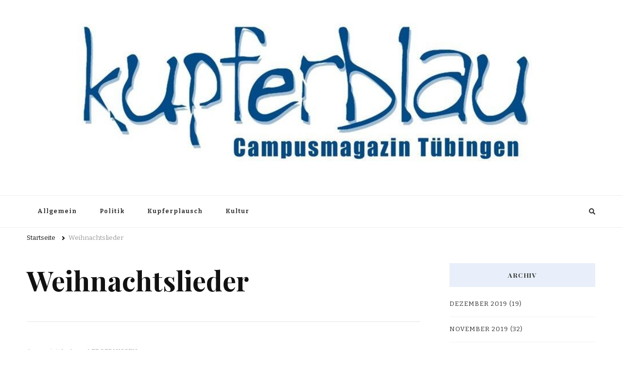

--- FILE ---
content_type: text/html; charset=UTF-8
request_url: https://archiv.kupferblau.de/index.php/tag/weihnachtslieder/
body_size: 10045
content:
    <!DOCTYPE html>
    <html lang="de">
    <head itemscope itemtype="http://schema.org/WebSite">
	    <meta charset="UTF-8">
    <meta name="viewport" content="width=device-width, initial-scale=1">
    <link rel="profile" href="http://gmpg.org/xfn/11">
    <title>Weihnachtslieder &#8211; Kupferblau Archiv</title>
<meta name='robots' content='max-image-preview:large' />
<link rel='dns-prefetch' href='//fonts.googleapis.com' />
<link rel="alternate" type="application/rss+xml" title="Kupferblau Archiv &raquo; Feed" href="https://archiv.kupferblau.de/index.php/feed/" />
<link rel="alternate" type="application/rss+xml" title="Kupferblau Archiv &raquo; Kommentar-Feed" href="https://archiv.kupferblau.de/index.php/comments/feed/" />
<link rel="alternate" type="application/rss+xml" title="Kupferblau Archiv &raquo; Weihnachtslieder Schlagwort-Feed" href="https://archiv.kupferblau.de/index.php/tag/weihnachtslieder/feed/" />
<style id='wp-img-auto-sizes-contain-inline-css' type='text/css'>
img:is([sizes=auto i],[sizes^="auto," i]){contain-intrinsic-size:3000px 1500px}
/*# sourceURL=wp-img-auto-sizes-contain-inline-css */
</style>
<style id='wp-emoji-styles-inline-css' type='text/css'>

	img.wp-smiley, img.emoji {
		display: inline !important;
		border: none !important;
		box-shadow: none !important;
		height: 1em !important;
		width: 1em !important;
		margin: 0 0.07em !important;
		vertical-align: -0.1em !important;
		background: none !important;
		padding: 0 !important;
	}
/*# sourceURL=wp-emoji-styles-inline-css */
</style>
<style id='wp-block-library-inline-css' type='text/css'>
:root{--wp-block-synced-color:#7a00df;--wp-block-synced-color--rgb:122,0,223;--wp-bound-block-color:var(--wp-block-synced-color);--wp-editor-canvas-background:#ddd;--wp-admin-theme-color:#007cba;--wp-admin-theme-color--rgb:0,124,186;--wp-admin-theme-color-darker-10:#006ba1;--wp-admin-theme-color-darker-10--rgb:0,107,160.5;--wp-admin-theme-color-darker-20:#005a87;--wp-admin-theme-color-darker-20--rgb:0,90,135;--wp-admin-border-width-focus:2px}@media (min-resolution:192dpi){:root{--wp-admin-border-width-focus:1.5px}}.wp-element-button{cursor:pointer}:root .has-very-light-gray-background-color{background-color:#eee}:root .has-very-dark-gray-background-color{background-color:#313131}:root .has-very-light-gray-color{color:#eee}:root .has-very-dark-gray-color{color:#313131}:root .has-vivid-green-cyan-to-vivid-cyan-blue-gradient-background{background:linear-gradient(135deg,#00d084,#0693e3)}:root .has-purple-crush-gradient-background{background:linear-gradient(135deg,#34e2e4,#4721fb 50%,#ab1dfe)}:root .has-hazy-dawn-gradient-background{background:linear-gradient(135deg,#faaca8,#dad0ec)}:root .has-subdued-olive-gradient-background{background:linear-gradient(135deg,#fafae1,#67a671)}:root .has-atomic-cream-gradient-background{background:linear-gradient(135deg,#fdd79a,#004a59)}:root .has-nightshade-gradient-background{background:linear-gradient(135deg,#330968,#31cdcf)}:root .has-midnight-gradient-background{background:linear-gradient(135deg,#020381,#2874fc)}:root{--wp--preset--font-size--normal:16px;--wp--preset--font-size--huge:42px}.has-regular-font-size{font-size:1em}.has-larger-font-size{font-size:2.625em}.has-normal-font-size{font-size:var(--wp--preset--font-size--normal)}.has-huge-font-size{font-size:var(--wp--preset--font-size--huge)}.has-text-align-center{text-align:center}.has-text-align-left{text-align:left}.has-text-align-right{text-align:right}.has-fit-text{white-space:nowrap!important}#end-resizable-editor-section{display:none}.aligncenter{clear:both}.items-justified-left{justify-content:flex-start}.items-justified-center{justify-content:center}.items-justified-right{justify-content:flex-end}.items-justified-space-between{justify-content:space-between}.screen-reader-text{border:0;clip-path:inset(50%);height:1px;margin:-1px;overflow:hidden;padding:0;position:absolute;width:1px;word-wrap:normal!important}.screen-reader-text:focus{background-color:#ddd;clip-path:none;color:#444;display:block;font-size:1em;height:auto;left:5px;line-height:normal;padding:15px 23px 14px;text-decoration:none;top:5px;width:auto;z-index:100000}html :where(.has-border-color){border-style:solid}html :where([style*=border-top-color]){border-top-style:solid}html :where([style*=border-right-color]){border-right-style:solid}html :where([style*=border-bottom-color]){border-bottom-style:solid}html :where([style*=border-left-color]){border-left-style:solid}html :where([style*=border-width]){border-style:solid}html :where([style*=border-top-width]){border-top-style:solid}html :where([style*=border-right-width]){border-right-style:solid}html :where([style*=border-bottom-width]){border-bottom-style:solid}html :where([style*=border-left-width]){border-left-style:solid}html :where(img[class*=wp-image-]){height:auto;max-width:100%}:where(figure){margin:0 0 1em}html :where(.is-position-sticky){--wp-admin--admin-bar--position-offset:var(--wp-admin--admin-bar--height,0px)}@media screen and (max-width:600px){html :where(.is-position-sticky){--wp-admin--admin-bar--position-offset:0px}}

/*# sourceURL=wp-block-library-inline-css */
</style><style id='global-styles-inline-css' type='text/css'>
:root{--wp--preset--aspect-ratio--square: 1;--wp--preset--aspect-ratio--4-3: 4/3;--wp--preset--aspect-ratio--3-4: 3/4;--wp--preset--aspect-ratio--3-2: 3/2;--wp--preset--aspect-ratio--2-3: 2/3;--wp--preset--aspect-ratio--16-9: 16/9;--wp--preset--aspect-ratio--9-16: 9/16;--wp--preset--color--black: #000000;--wp--preset--color--cyan-bluish-gray: #abb8c3;--wp--preset--color--white: #ffffff;--wp--preset--color--pale-pink: #f78da7;--wp--preset--color--vivid-red: #cf2e2e;--wp--preset--color--luminous-vivid-orange: #ff6900;--wp--preset--color--luminous-vivid-amber: #fcb900;--wp--preset--color--light-green-cyan: #7bdcb5;--wp--preset--color--vivid-green-cyan: #00d084;--wp--preset--color--pale-cyan-blue: #8ed1fc;--wp--preset--color--vivid-cyan-blue: #0693e3;--wp--preset--color--vivid-purple: #9b51e0;--wp--preset--gradient--vivid-cyan-blue-to-vivid-purple: linear-gradient(135deg,rgb(6,147,227) 0%,rgb(155,81,224) 100%);--wp--preset--gradient--light-green-cyan-to-vivid-green-cyan: linear-gradient(135deg,rgb(122,220,180) 0%,rgb(0,208,130) 100%);--wp--preset--gradient--luminous-vivid-amber-to-luminous-vivid-orange: linear-gradient(135deg,rgb(252,185,0) 0%,rgb(255,105,0) 100%);--wp--preset--gradient--luminous-vivid-orange-to-vivid-red: linear-gradient(135deg,rgb(255,105,0) 0%,rgb(207,46,46) 100%);--wp--preset--gradient--very-light-gray-to-cyan-bluish-gray: linear-gradient(135deg,rgb(238,238,238) 0%,rgb(169,184,195) 100%);--wp--preset--gradient--cool-to-warm-spectrum: linear-gradient(135deg,rgb(74,234,220) 0%,rgb(151,120,209) 20%,rgb(207,42,186) 40%,rgb(238,44,130) 60%,rgb(251,105,98) 80%,rgb(254,248,76) 100%);--wp--preset--gradient--blush-light-purple: linear-gradient(135deg,rgb(255,206,236) 0%,rgb(152,150,240) 100%);--wp--preset--gradient--blush-bordeaux: linear-gradient(135deg,rgb(254,205,165) 0%,rgb(254,45,45) 50%,rgb(107,0,62) 100%);--wp--preset--gradient--luminous-dusk: linear-gradient(135deg,rgb(255,203,112) 0%,rgb(199,81,192) 50%,rgb(65,88,208) 100%);--wp--preset--gradient--pale-ocean: linear-gradient(135deg,rgb(255,245,203) 0%,rgb(182,227,212) 50%,rgb(51,167,181) 100%);--wp--preset--gradient--electric-grass: linear-gradient(135deg,rgb(202,248,128) 0%,rgb(113,206,126) 100%);--wp--preset--gradient--midnight: linear-gradient(135deg,rgb(2,3,129) 0%,rgb(40,116,252) 100%);--wp--preset--font-size--small: 13px;--wp--preset--font-size--medium: 20px;--wp--preset--font-size--large: 36px;--wp--preset--font-size--x-large: 42px;--wp--preset--spacing--20: 0.44rem;--wp--preset--spacing--30: 0.67rem;--wp--preset--spacing--40: 1rem;--wp--preset--spacing--50: 1.5rem;--wp--preset--spacing--60: 2.25rem;--wp--preset--spacing--70: 3.38rem;--wp--preset--spacing--80: 5.06rem;--wp--preset--shadow--natural: 6px 6px 9px rgba(0, 0, 0, 0.2);--wp--preset--shadow--deep: 12px 12px 50px rgba(0, 0, 0, 0.4);--wp--preset--shadow--sharp: 6px 6px 0px rgba(0, 0, 0, 0.2);--wp--preset--shadow--outlined: 6px 6px 0px -3px rgb(255, 255, 255), 6px 6px rgb(0, 0, 0);--wp--preset--shadow--crisp: 6px 6px 0px rgb(0, 0, 0);}:where(.is-layout-flex){gap: 0.5em;}:where(.is-layout-grid){gap: 0.5em;}body .is-layout-flex{display: flex;}.is-layout-flex{flex-wrap: wrap;align-items: center;}.is-layout-flex > :is(*, div){margin: 0;}body .is-layout-grid{display: grid;}.is-layout-grid > :is(*, div){margin: 0;}:where(.wp-block-columns.is-layout-flex){gap: 2em;}:where(.wp-block-columns.is-layout-grid){gap: 2em;}:where(.wp-block-post-template.is-layout-flex){gap: 1.25em;}:where(.wp-block-post-template.is-layout-grid){gap: 1.25em;}.has-black-color{color: var(--wp--preset--color--black) !important;}.has-cyan-bluish-gray-color{color: var(--wp--preset--color--cyan-bluish-gray) !important;}.has-white-color{color: var(--wp--preset--color--white) !important;}.has-pale-pink-color{color: var(--wp--preset--color--pale-pink) !important;}.has-vivid-red-color{color: var(--wp--preset--color--vivid-red) !important;}.has-luminous-vivid-orange-color{color: var(--wp--preset--color--luminous-vivid-orange) !important;}.has-luminous-vivid-amber-color{color: var(--wp--preset--color--luminous-vivid-amber) !important;}.has-light-green-cyan-color{color: var(--wp--preset--color--light-green-cyan) !important;}.has-vivid-green-cyan-color{color: var(--wp--preset--color--vivid-green-cyan) !important;}.has-pale-cyan-blue-color{color: var(--wp--preset--color--pale-cyan-blue) !important;}.has-vivid-cyan-blue-color{color: var(--wp--preset--color--vivid-cyan-blue) !important;}.has-vivid-purple-color{color: var(--wp--preset--color--vivid-purple) !important;}.has-black-background-color{background-color: var(--wp--preset--color--black) !important;}.has-cyan-bluish-gray-background-color{background-color: var(--wp--preset--color--cyan-bluish-gray) !important;}.has-white-background-color{background-color: var(--wp--preset--color--white) !important;}.has-pale-pink-background-color{background-color: var(--wp--preset--color--pale-pink) !important;}.has-vivid-red-background-color{background-color: var(--wp--preset--color--vivid-red) !important;}.has-luminous-vivid-orange-background-color{background-color: var(--wp--preset--color--luminous-vivid-orange) !important;}.has-luminous-vivid-amber-background-color{background-color: var(--wp--preset--color--luminous-vivid-amber) !important;}.has-light-green-cyan-background-color{background-color: var(--wp--preset--color--light-green-cyan) !important;}.has-vivid-green-cyan-background-color{background-color: var(--wp--preset--color--vivid-green-cyan) !important;}.has-pale-cyan-blue-background-color{background-color: var(--wp--preset--color--pale-cyan-blue) !important;}.has-vivid-cyan-blue-background-color{background-color: var(--wp--preset--color--vivid-cyan-blue) !important;}.has-vivid-purple-background-color{background-color: var(--wp--preset--color--vivid-purple) !important;}.has-black-border-color{border-color: var(--wp--preset--color--black) !important;}.has-cyan-bluish-gray-border-color{border-color: var(--wp--preset--color--cyan-bluish-gray) !important;}.has-white-border-color{border-color: var(--wp--preset--color--white) !important;}.has-pale-pink-border-color{border-color: var(--wp--preset--color--pale-pink) !important;}.has-vivid-red-border-color{border-color: var(--wp--preset--color--vivid-red) !important;}.has-luminous-vivid-orange-border-color{border-color: var(--wp--preset--color--luminous-vivid-orange) !important;}.has-luminous-vivid-amber-border-color{border-color: var(--wp--preset--color--luminous-vivid-amber) !important;}.has-light-green-cyan-border-color{border-color: var(--wp--preset--color--light-green-cyan) !important;}.has-vivid-green-cyan-border-color{border-color: var(--wp--preset--color--vivid-green-cyan) !important;}.has-pale-cyan-blue-border-color{border-color: var(--wp--preset--color--pale-cyan-blue) !important;}.has-vivid-cyan-blue-border-color{border-color: var(--wp--preset--color--vivid-cyan-blue) !important;}.has-vivid-purple-border-color{border-color: var(--wp--preset--color--vivid-purple) !important;}.has-vivid-cyan-blue-to-vivid-purple-gradient-background{background: var(--wp--preset--gradient--vivid-cyan-blue-to-vivid-purple) !important;}.has-light-green-cyan-to-vivid-green-cyan-gradient-background{background: var(--wp--preset--gradient--light-green-cyan-to-vivid-green-cyan) !important;}.has-luminous-vivid-amber-to-luminous-vivid-orange-gradient-background{background: var(--wp--preset--gradient--luminous-vivid-amber-to-luminous-vivid-orange) !important;}.has-luminous-vivid-orange-to-vivid-red-gradient-background{background: var(--wp--preset--gradient--luminous-vivid-orange-to-vivid-red) !important;}.has-very-light-gray-to-cyan-bluish-gray-gradient-background{background: var(--wp--preset--gradient--very-light-gray-to-cyan-bluish-gray) !important;}.has-cool-to-warm-spectrum-gradient-background{background: var(--wp--preset--gradient--cool-to-warm-spectrum) !important;}.has-blush-light-purple-gradient-background{background: var(--wp--preset--gradient--blush-light-purple) !important;}.has-blush-bordeaux-gradient-background{background: var(--wp--preset--gradient--blush-bordeaux) !important;}.has-luminous-dusk-gradient-background{background: var(--wp--preset--gradient--luminous-dusk) !important;}.has-pale-ocean-gradient-background{background: var(--wp--preset--gradient--pale-ocean) !important;}.has-electric-grass-gradient-background{background: var(--wp--preset--gradient--electric-grass) !important;}.has-midnight-gradient-background{background: var(--wp--preset--gradient--midnight) !important;}.has-small-font-size{font-size: var(--wp--preset--font-size--small) !important;}.has-medium-font-size{font-size: var(--wp--preset--font-size--medium) !important;}.has-large-font-size{font-size: var(--wp--preset--font-size--large) !important;}.has-x-large-font-size{font-size: var(--wp--preset--font-size--x-large) !important;}
/*# sourceURL=global-styles-inline-css */
</style>

<style id='classic-theme-styles-inline-css' type='text/css'>
/*! This file is auto-generated */
.wp-block-button__link{color:#fff;background-color:#32373c;border-radius:9999px;box-shadow:none;text-decoration:none;padding:calc(.667em + 2px) calc(1.333em + 2px);font-size:1.125em}.wp-block-file__button{background:#32373c;color:#fff;text-decoration:none}
/*# sourceURL=/wp-includes/css/classic-themes.min.css */
</style>
<link rel='stylesheet' id='owl-carousel-css' href='https://archiv.kupferblau.de/wp-content/themes/vilva/css/owl.carousel.min.css?ver=2.3.4' type='text/css' media='all' />
<link rel='stylesheet' id='vilva-google-fonts-css' href='https://fonts.googleapis.com/css?family=Bitter%3A100%2C200%2C300%2Cregular%2C500%2C600%2C700%2C800%2C900%2C100italic%2C200italic%2C300italic%2Citalic%2C500italic%2C600italic%2C700italic%2C800italic%2C900italic%7CPlayfair+Display%3Aregular%2C500%2C600%2C700%2C800%2C900%2Citalic%2C500italic%2C600italic%2C700italic%2C800italic%2C900italic%7CEB+Garamond%3Aregular' type='text/css' media='all' />
<link rel='stylesheet' id='yummy-recipe-parent-style-css' href='https://archiv.kupferblau.de/wp-content/themes/vilva/style.css?ver=6.9' type='text/css' media='all' />
<link rel='stylesheet' id='animate-css' href='https://archiv.kupferblau.de/wp-content/themes/vilva/css/animate.min.css?ver=3.5.2' type='text/css' media='all' />
<link rel='stylesheet' id='vilva-css' href='https://archiv.kupferblau.de/wp-content/themes/yummy-recipe/style.css?ver=1.0.0' type='text/css' media='all' />
<link rel='stylesheet' id='vilva-gutenberg-css' href='https://archiv.kupferblau.de/wp-content/themes/vilva/css/gutenberg.min.css?ver=1.0.0' type='text/css' media='all' />
<script type="text/javascript" src="https://archiv.kupferblau.de/wp-includes/js/jquery/jquery.min.js?ver=3.7.1" id="jquery-core-js"></script>
<script type="text/javascript" src="https://archiv.kupferblau.de/wp-includes/js/jquery/jquery-migrate.min.js?ver=3.4.1" id="jquery-migrate-js"></script>
<link rel="https://api.w.org/" href="https://archiv.kupferblau.de/index.php/wp-json/" /><link rel="alternate" title="JSON" type="application/json" href="https://archiv.kupferblau.de/index.php/wp-json/wp/v2/tags/3846" /><link rel="EditURI" type="application/rsd+xml" title="RSD" href="https://archiv.kupferblau.de/xmlrpc.php?rsd" />
<meta name="generator" content="WordPress 6.9" />
		<!-- Custom Logo: hide header text -->
		<style id="custom-logo-css" type="text/css">
			.site-title, .site-description {
				position: absolute;
				clip-path: inset(50%);
			}
		</style>
		<style type='text/css' media='all'>     
    .content-newsletter .blossomthemes-email-newsletter-wrapper.bg-img:after,
    .widget_blossomthemes_email_newsletter_widget .blossomthemes-email-newsletter-wrapper:after{
        background: rgba(32, 101, 204, 0.8);    }
    
    /*Typography*/

    body,
    button,
    input,
    select,
    optgroup,
    textarea{
        font-family : Bitter;
        font-size   : 17px;        
    }

    :root {
        --primary-font: Bitter;
        --secondary-font: Playfair Display;
        --primary-color: #2065cc;
        --primary-color-rgb: 32, 101, 204;
    }
    
    .site-branding .site-title-wrap .site-title{
        font-size   : 69px;
        font-family : EB Garamond;
        font-weight : 400;
        font-style  : normal;
    }
    
    .site-branding .site-title-wrap .site-title a{
        color: #224cd6;
    }
    
    .custom-logo-link img{
        width: 1000px;
        max-width: 100%;
    }

    .comment-body .reply .comment-reply-link:hover:before {
        background-image: url('data:image/svg+xml; utf-8, <svg xmlns="http://www.w3.org/2000/svg" width="18" height="15" viewBox="0 0 18 15"><path d="M934,147.2a11.941,11.941,0,0,1,7.5,3.7,16.063,16.063,0,0,1,3.5,7.3c-2.4-3.4-6.1-5.1-11-5.1v4.1l-7-7,7-7Z" transform="translate(-927 -143.2)" fill="%232065cc"/></svg>');
    }

    .site-header.style-five .header-mid .search-form .search-submit:hover {
        background-image: url('data:image/svg+xml; utf-8, <svg xmlns="http://www.w3.org/2000/svg" viewBox="0 0 512 512"><path fill="%232065cc" d="M508.5 468.9L387.1 347.5c-2.3-2.3-5.3-3.5-8.5-3.5h-13.2c31.5-36.5 50.6-84 50.6-136C416 93.1 322.9 0 208 0S0 93.1 0 208s93.1 208 208 208c52 0 99.5-19.1 136-50.6v13.2c0 3.2 1.3 6.2 3.5 8.5l121.4 121.4c4.7 4.7 12.3 4.7 17 0l22.6-22.6c4.7-4.7 4.7-12.3 0-17zM208 368c-88.4 0-160-71.6-160-160S119.6 48 208 48s160 71.6 160 160-71.6 160-160 160z"></path></svg>');
    }

    .site-header.style-seven .header-bottom .search-form .search-submit:hover {
        background-image: url('data:image/svg+xml; utf-8, <svg xmlns="http://www.w3.org/2000/svg" viewBox="0 0 512 512"><path fill="%232065cc" d="M508.5 468.9L387.1 347.5c-2.3-2.3-5.3-3.5-8.5-3.5h-13.2c31.5-36.5 50.6-84 50.6-136C416 93.1 322.9 0 208 0S0 93.1 0 208s93.1 208 208 208c52 0 99.5-19.1 136-50.6v13.2c0 3.2 1.3 6.2 3.5 8.5l121.4 121.4c4.7 4.7 12.3 4.7 17 0l22.6-22.6c4.7-4.7 4.7-12.3 0-17zM208 368c-88.4 0-160-71.6-160-160S119.6 48 208 48s160 71.6 160 160-71.6 160-160 160z"></path></svg>');
    }

    .site-header.style-fourteen .search-form .search-submit:hover {
        background-image: url('data:image/svg+xml; utf-8, <svg xmlns="http://www.w3.org/2000/svg" viewBox="0 0 512 512"><path fill="%232065cc" d="M508.5 468.9L387.1 347.5c-2.3-2.3-5.3-3.5-8.5-3.5h-13.2c31.5-36.5 50.6-84 50.6-136C416 93.1 322.9 0 208 0S0 93.1 0 208s93.1 208 208 208c52 0 99.5-19.1 136-50.6v13.2c0 3.2 1.3 6.2 3.5 8.5l121.4 121.4c4.7 4.7 12.3 4.7 17 0l22.6-22.6c4.7-4.7 4.7-12.3 0-17zM208 368c-88.4 0-160-71.6-160-160S119.6 48 208 48s160 71.6 160 160-71.6 160-160 160z"></path></svg>');
    }

    .search-results .content-area > .page-header .search-submit:hover {
        background-image: url('data:image/svg+xml; utf-8, <svg xmlns="http://www.w3.org/2000/svg" viewBox="0 0 512 512"><path fill="%232065cc" d="M508.5 468.9L387.1 347.5c-2.3-2.3-5.3-3.5-8.5-3.5h-13.2c31.5-36.5 50.6-84 50.6-136C416 93.1 322.9 0 208 0S0 93.1 0 208s93.1 208 208 208c52 0 99.5-19.1 136-50.6v13.2c0 3.2 1.3 6.2 3.5 8.5l121.4 121.4c4.7 4.7 12.3 4.7 17 0l22.6-22.6c4.7-4.7 4.7-12.3 0-17zM208 368c-88.4 0-160-71.6-160-160S119.6 48 208 48s160 71.6 160 160-71.6 160-160 160z"></path></svg>');
    }
           
    </style></head>

<body class="archive tag tag-weihnachtslieder tag-3846 wp-custom-logo wp-embed-responsive wp-theme-vilva wp-child-theme-yummy-recipe hfeed post-layout-two vilva-has-blocks rightsidebar" itemscope itemtype="http://schema.org/WebPage">

    <div id="page" class="site">
        <a class="skip-link" href="#content">Zum Inhalt springen</a>
            <header id="masthead" class="site-header style-two" itemscope itemtype="http://schema.org/WPHeader">
            <div class="header-mid">
                <div class="container">
                            <div class="site-branding" itemscope itemtype="http://schema.org/Organization">  
            <div class="site-logo">
                <a href="https://archiv.kupferblau.de/" class="custom-logo-link" rel="home"><img width="847" height="290" src="https://archiv.kupferblau.de/wp-content/uploads/2021/01/cropped-cropped-Kupferblau-Logo-weiss-1.jpg" class="custom-logo" alt="Kupferblau Archiv" decoding="async" fetchpriority="high" srcset="https://archiv.kupferblau.de/wp-content/uploads/2021/01/cropped-cropped-Kupferblau-Logo-weiss-1.jpg 847w, https://archiv.kupferblau.de/wp-content/uploads/2021/01/cropped-cropped-Kupferblau-Logo-weiss-1-300x103.jpg 300w, https://archiv.kupferblau.de/wp-content/uploads/2021/01/cropped-cropped-Kupferblau-Logo-weiss-1-768x263.jpg 768w, https://archiv.kupferblau.de/wp-content/uploads/2021/01/cropped-cropped-Kupferblau-Logo-weiss-1-175x60.jpg 175w" sizes="(max-width: 847px) 100vw, 847px" /></a>            </div>

            <div class="site-title-wrap">                    <p class="site-title" itemprop="name"><a href="https://archiv.kupferblau.de/" rel="home" itemprop="url">Kupferblau Archiv</a></p>
                                    <p class="site-description" itemprop="description">Just another WordPress site</p>
                </div>        </div>    
                    </div>
            </div><!-- .header-mid -->
            <div class="header-bottom">
                <div class="container">
                    	<nav id="site-navigation" class="main-navigation" itemscope itemtype="http://schema.org/SiteNavigationElement">
                    <button class="toggle-btn" data-toggle-target=".main-menu-modal" data-toggle-body-class="showing-main-menu-modal" aria-expanded="false" data-set-focus=".close-main-nav-toggle">
                <span class="toggle-bar"></span>
                <span class="toggle-bar"></span>
                <span class="toggle-bar"></span>
            </button>
                <div class="primary-menu-list main-menu-modal cover-modal" data-modal-target-string=".main-menu-modal">
            <button class="close close-main-nav-toggle" data-toggle-target=".main-menu-modal" data-toggle-body-class="showing-main-menu-modal" aria-expanded="false" data-set-focus=".main-menu-modal"></button>
            <div class="mobile-menu" aria-label="Mobilgerät">
                <div class="menu-kategorien-container"><ul id="primary-menu" class="nav-menu main-menu-modal"><li id="menu-item-21916" class="menu-item menu-item-type-taxonomy menu-item-object-category menu-item-21916"><a href="https://archiv.kupferblau.de/index.php/category/allgemein/">Allgemein</a></li>
<li id="menu-item-21917" class="menu-item menu-item-type-taxonomy menu-item-object-category menu-item-21917"><a href="https://archiv.kupferblau.de/index.php/category/unipolitik/">Politik</a></li>
<li id="menu-item-21918" class="menu-item menu-item-type-taxonomy menu-item-object-category menu-item-21918"><a href="https://archiv.kupferblau.de/index.php/category/kupferplausch/">Kupferplausch</a></li>
<li id="menu-item-21919" class="menu-item menu-item-type-taxonomy menu-item-object-category menu-item-21919"><a href="https://archiv.kupferblau.de/index.php/category/kultur/">Kultur</a></li>
</ul></div>            </div>
        </div>
	</nav><!-- #site-navigation -->
                        <div class="right">
                                                    <div class="header-search">                
                                <button class="search-toggle" data-toggle-target=".search-modal" data-toggle-body-class="showing-search-modal" data-set-focus=".search-modal .search-field" aria-expanded="false">
                                    <i class="fas fa-search"></i>
                                </button>
                                <div class="header-search-wrap search-modal cover-modal" data-modal-target-string=".search-modal">
                                    <div class="header-search-inner-wrap">
                                        <form role="search" method="get" class="search-form" action="https://archiv.kupferblau.de/">
                    <label>
                        <span class="screen-reader-text">Suchst du nach etwas?
                        </span>
                        <input type="search" class="search-field" placeholder="Ausfüllen und Enter drücken&hellip;" value="" name="s" />
                    </label>                
                    <input type="submit" id="submit-field" class="search-submit" value="Suche" />
                </form>                                        <button class="close" data-toggle-target=".search-modal" data-toggle-body-class="showing-search-modal" data-set-focus=".search-modal .search-field" aria-expanded="false"></button>
                                    </div>
                                </div>
                            </div><!-- .header-search -->
                                  
                    </div><!-- .right -->
                </div>
            </div><!-- .header-bottom -->
        </header>
            <div class="top-bar">
    		<div class="container">
            <div class="breadcrumb-wrapper">
                <div id="crumbs" itemscope itemtype="http://schema.org/BreadcrumbList"> 
                    <span itemprop="itemListElement" itemscope itemtype="http://schema.org/ListItem">
                        <a itemprop="item" href="https://archiv.kupferblau.de"><span itemprop="name">Startseite</span></a>
                        <meta itemprop="position" content="1" />
                        <span class="separator"><i class="fa fa-angle-right"></i></span>
                    </span><span class="current" itemprop="itemListElement" itemscope itemtype="http://schema.org/ListItem"><a itemprop="item" href="https://archiv.kupferblau.de/index.php/tag/weihnachtslieder/"><span itemprop="name">Weihnachtslieder</span></a><meta itemprop="position" content="2" /></span></div></div><!-- .breadcrumb-wrapper -->    		</div>
    	</div>   
        <div id="content" class="site-content"><div class="container"><div id="primary" class="content-area">
	
	        <header class="page-header">
            <div class="container">
                <h1 class="page-title">Weihnachtslieder</h1>            </div>
        </header>
        <span class="post-count"> Angezeigt:  1 - 1 von 1 ERGEBNISSEN </span>     
  
	<main id="main" class="site-main">

	
<article id="post-10624" class="post-10624 post type-post status-publish format-standard has-post-thumbnail hentry category-alltagswelten category-studentenleben tag-24-dezember tag-25-dezember tag-advent tag-adventskalender tag-adventskranz tag-brataepfel tag-christkind tag-christmas tag-christmas-cake tag-christmette tag-deutschland tag-england tag-familie tag-fastenzeit tag-featured tag-festtage tag-frankreich tag-geschenke tag-glaube tag-globus tag-heilige-drei-koenige tag-heilige-maria tag-hexe-befana tag-international tag-italien tag-japan tag-kirche tag-lebkuchen tag-luxemburg tag-messe tag-musizieren tag-neujahrsfest tag-nikolaus tag-nikolaustag tag-orthodoxe-kirche tag-polen tag-singen tag-studierende tag-tradition tag-truthahnbraten tag-tubingen tag-universitaet tag-weihnachten tag-weihnachtsdekoration tag-weihnachtslieder tag-weihnachtsmakt tag-weihnachtsmann tag-weihnachtsstimmung tag-weihnachtstraditionen" itemscope itemtype="https://schema.org/Blog">
    
	<figure class="post-thumbnail"><a href="https://archiv.kupferblau.de/index.php/2017/12/24/weihnachten-um-den-globus/" class="post-thumbnail"></a></figure><div class="content-wrap">    <header class="entry-header">
        <div class="entry-meta"><span class="posted-on">ein  <a href="https://archiv.kupferblau.de/index.php/2017/12/24/weihnachten-um-den-globus/" rel="bookmark"><time class="entry-date published updated" datetime="2017-12-24T09:44:10+00:00" itemprop="datePublished">Dezember 24, 2017</time><time class="updated" datetime="2017-12-24T09:44:10+00:00" itemprop="dateModified">Dezember 24, 2017</time></a></span><span class="category"><a href="https://archiv.kupferblau.de/index.php/category/alltagswelten/" rel="category tag">Alltagswelten</a> <a href="https://archiv.kupferblau.de/index.php/category/studentenleben/" rel="category tag">Studentenleben</a></span></div><h2 class="entry-title"><a href="https://archiv.kupferblau.de/index.php/2017/12/24/weihnachten-um-den-globus/" rel="bookmark">Weihnachten um den Globus</a></h2>    </header> 
    <div class="entry-content" itemprop="text"><p style="text-align: justify;"><em><strong>Jedes Land feiert Weihnachten anders und wir wollten wissen wie: Sieben Tübinger Studierende aus dem Ausland haben uns erzählt, wie ihr Fest abläuft und was sie an deutschen Weihnachten mögen. </strong> </em> <a href="https://archiv.kupferblau.de/index.php/2017/12/24/weihnachten-um-den-globus/#more-10624" class="more-link"><span aria-label="Weihnachten um den Globus weiterlesen">(mehr &hellip;)</span></a></p>
</div><div class="entry-footer"></div></div></article><!-- #post-10624 -->

	</main><!-- #main -->
    
        
</div><!-- #primary -->


<aside id="secondary" class="widget-area" role="complementary" itemscope itemtype="http://schema.org/WPSideBar">
	<section id="archives-6" class="widget widget_archive"><h2 class="widget-title" itemprop="name">Archiv</h2>
			<ul>
					<li><a href='https://archiv.kupferblau.de/index.php/2019/12/'>Dezember 2019</a>&nbsp;(19)</li>
	<li><a href='https://archiv.kupferblau.de/index.php/2019/11/'>November 2019</a>&nbsp;(32)</li>
	<li><a href='https://archiv.kupferblau.de/index.php/2019/10/'>Oktober 2019</a>&nbsp;(13)</li>
	<li><a href='https://archiv.kupferblau.de/index.php/2019/09/'>September 2019</a>&nbsp;(2)</li>
	<li><a href='https://archiv.kupferblau.de/index.php/2019/08/'>August 2019</a>&nbsp;(5)</li>
	<li><a href='https://archiv.kupferblau.de/index.php/2019/07/'>Juli 2019</a>&nbsp;(23)</li>
	<li><a href='https://archiv.kupferblau.de/index.php/2019/06/'>Juni 2019</a>&nbsp;(20)</li>
	<li><a href='https://archiv.kupferblau.de/index.php/2019/05/'>Mai 2019</a>&nbsp;(32)</li>
	<li><a href='https://archiv.kupferblau.de/index.php/2019/04/'>April 2019</a>&nbsp;(9)</li>
	<li><a href='https://archiv.kupferblau.de/index.php/2019/03/'>März 2019</a>&nbsp;(3)</li>
	<li><a href='https://archiv.kupferblau.de/index.php/2019/02/'>Februar 2019</a>&nbsp;(7)</li>
	<li><a href='https://archiv.kupferblau.de/index.php/2019/01/'>Januar 2019</a>&nbsp;(17)</li>
	<li><a href='https://archiv.kupferblau.de/index.php/2018/12/'>Dezember 2018</a>&nbsp;(18)</li>
	<li><a href='https://archiv.kupferblau.de/index.php/2018/11/'>November 2018</a>&nbsp;(21)</li>
	<li><a href='https://archiv.kupferblau.de/index.php/2018/10/'>Oktober 2018</a>&nbsp;(5)</li>
	<li><a href='https://archiv.kupferblau.de/index.php/2018/09/'>September 2018</a>&nbsp;(2)</li>
	<li><a href='https://archiv.kupferblau.de/index.php/2018/08/'>August 2018</a>&nbsp;(3)</li>
	<li><a href='https://archiv.kupferblau.de/index.php/2018/07/'>Juli 2018</a>&nbsp;(23)</li>
	<li><a href='https://archiv.kupferblau.de/index.php/2018/06/'>Juni 2018</a>&nbsp;(27)</li>
	<li><a href='https://archiv.kupferblau.de/index.php/2018/05/'>Mai 2018</a>&nbsp;(25)</li>
	<li><a href='https://archiv.kupferblau.de/index.php/2018/04/'>April 2018</a>&nbsp;(15)</li>
	<li><a href='https://archiv.kupferblau.de/index.php/2018/03/'>März 2018</a>&nbsp;(4)</li>
	<li><a href='https://archiv.kupferblau.de/index.php/2018/02/'>Februar 2018</a>&nbsp;(5)</li>
	<li><a href='https://archiv.kupferblau.de/index.php/2018/01/'>Januar 2018</a>&nbsp;(17)</li>
	<li><a href='https://archiv.kupferblau.de/index.php/2017/12/'>Dezember 2017</a>&nbsp;(18)</li>
	<li><a href='https://archiv.kupferblau.de/index.php/2017/11/'>November 2017</a>&nbsp;(24)</li>
	<li><a href='https://archiv.kupferblau.de/index.php/2017/10/'>Oktober 2017</a>&nbsp;(8)</li>
	<li><a href='https://archiv.kupferblau.de/index.php/2017/09/'>September 2017</a>&nbsp;(2)</li>
	<li><a href='https://archiv.kupferblau.de/index.php/2017/08/'>August 2017</a>&nbsp;(11)</li>
	<li><a href='https://archiv.kupferblau.de/index.php/2017/07/'>Juli 2017</a>&nbsp;(18)</li>
	<li><a href='https://archiv.kupferblau.de/index.php/2017/06/'>Juni 2017</a>&nbsp;(22)</li>
	<li><a href='https://archiv.kupferblau.de/index.php/2017/05/'>Mai 2017</a>&nbsp;(35)</li>
	<li><a href='https://archiv.kupferblau.de/index.php/2017/04/'>April 2017</a>&nbsp;(17)</li>
	<li><a href='https://archiv.kupferblau.de/index.php/2017/03/'>März 2017</a>&nbsp;(13)</li>
	<li><a href='https://archiv.kupferblau.de/index.php/2017/02/'>Februar 2017</a>&nbsp;(14)</li>
	<li><a href='https://archiv.kupferblau.de/index.php/2017/01/'>Januar 2017</a>&nbsp;(25)</li>
	<li><a href='https://archiv.kupferblau.de/index.php/2016/12/'>Dezember 2016</a>&nbsp;(16)</li>
	<li><a href='https://archiv.kupferblau.de/index.php/2016/11/'>November 2016</a>&nbsp;(18)</li>
	<li><a href='https://archiv.kupferblau.de/index.php/2016/10/'>Oktober 2016</a>&nbsp;(9)</li>
	<li><a href='https://archiv.kupferblau.de/index.php/2016/09/'>September 2016</a>&nbsp;(2)</li>
	<li><a href='https://archiv.kupferblau.de/index.php/2016/08/'>August 2016</a>&nbsp;(1)</li>
	<li><a href='https://archiv.kupferblau.de/index.php/2016/07/'>Juli 2016</a>&nbsp;(6)</li>
	<li><a href='https://archiv.kupferblau.de/index.php/2016/06/'>Juni 2016</a>&nbsp;(19)</li>
	<li><a href='https://archiv.kupferblau.de/index.php/2016/05/'>Mai 2016</a>&nbsp;(27)</li>
	<li><a href='https://archiv.kupferblau.de/index.php/2016/04/'>April 2016</a>&nbsp;(17)</li>
	<li><a href='https://archiv.kupferblau.de/index.php/2016/03/'>März 2016</a>&nbsp;(5)</li>
	<li><a href='https://archiv.kupferblau.de/index.php/2016/02/'>Februar 2016</a>&nbsp;(9)</li>
	<li><a href='https://archiv.kupferblau.de/index.php/2016/01/'>Januar 2016</a>&nbsp;(6)</li>
	<li><a href='https://archiv.kupferblau.de/index.php/2015/12/'>Dezember 2015</a>&nbsp;(19)</li>
	<li><a href='https://archiv.kupferblau.de/index.php/2015/11/'>November 2015</a>&nbsp;(23)</li>
	<li><a href='https://archiv.kupferblau.de/index.php/2015/10/'>Oktober 2015</a>&nbsp;(29)</li>
	<li><a href='https://archiv.kupferblau.de/index.php/2015/09/'>September 2015</a>&nbsp;(2)</li>
	<li><a href='https://archiv.kupferblau.de/index.php/2015/08/'>August 2015</a>&nbsp;(2)</li>
	<li><a href='https://archiv.kupferblau.de/index.php/2015/07/'>Juli 2015</a>&nbsp;(16)</li>
	<li><a href='https://archiv.kupferblau.de/index.php/2015/06/'>Juni 2015</a>&nbsp;(26)</li>
	<li><a href='https://archiv.kupferblau.de/index.php/2015/05/'>Mai 2015</a>&nbsp;(23)</li>
	<li><a href='https://archiv.kupferblau.de/index.php/2015/04/'>April 2015</a>&nbsp;(6)</li>
	<li><a href='https://archiv.kupferblau.de/index.php/2015/03/'>März 2015</a>&nbsp;(3)</li>
	<li><a href='https://archiv.kupferblau.de/index.php/2015/02/'>Februar 2015</a>&nbsp;(3)</li>
	<li><a href='https://archiv.kupferblau.de/index.php/2015/01/'>Januar 2015</a>&nbsp;(5)</li>
	<li><a href='https://archiv.kupferblau.de/index.php/2014/12/'>Dezember 2014</a>&nbsp;(20)</li>
	<li><a href='https://archiv.kupferblau.de/index.php/2014/11/'>November 2014</a>&nbsp;(16)</li>
	<li><a href='https://archiv.kupferblau.de/index.php/2014/10/'>Oktober 2014</a>&nbsp;(3)</li>
	<li><a href='https://archiv.kupferblau.de/index.php/2014/07/'>Juli 2014</a>&nbsp;(5)</li>
	<li><a href='https://archiv.kupferblau.de/index.php/2014/06/'>Juni 2014</a>&nbsp;(2)</li>
	<li><a href='https://archiv.kupferblau.de/index.php/2014/05/'>Mai 2014</a>&nbsp;(22)</li>
	<li><a href='https://archiv.kupferblau.de/index.php/2014/04/'>April 2014</a>&nbsp;(4)</li>
	<li><a href='https://archiv.kupferblau.de/index.php/2014/02/'>Februar 2014</a>&nbsp;(3)</li>
	<li><a href='https://archiv.kupferblau.de/index.php/2014/01/'>Januar 2014</a>&nbsp;(17)</li>
	<li><a href='https://archiv.kupferblau.de/index.php/2013/12/'>Dezember 2013</a>&nbsp;(14)</li>
	<li><a href='https://archiv.kupferblau.de/index.php/2013/11/'>November 2013</a>&nbsp;(23)</li>
	<li><a href='https://archiv.kupferblau.de/index.php/2013/10/'>Oktober 2013</a>&nbsp;(14)</li>
	<li><a href='https://archiv.kupferblau.de/index.php/2013/09/'>September 2013</a>&nbsp;(8)</li>
	<li><a href='https://archiv.kupferblau.de/index.php/2013/08/'>August 2013</a>&nbsp;(4)</li>
	<li><a href='https://archiv.kupferblau.de/index.php/2013/07/'>Juli 2013</a>&nbsp;(3)</li>
	<li><a href='https://archiv.kupferblau.de/index.php/2013/06/'>Juni 2013</a>&nbsp;(16)</li>
	<li><a href='https://archiv.kupferblau.de/index.php/2013/05/'>Mai 2013</a>&nbsp;(6)</li>
	<li><a href='https://archiv.kupferblau.de/index.php/2013/04/'>April 2013</a>&nbsp;(2)</li>
	<li><a href='https://archiv.kupferblau.de/index.php/2012/10/'>Oktober 2012</a>&nbsp;(12)</li>
	<li><a href='https://archiv.kupferblau.de/index.php/2012/07/'>Juli 2012</a>&nbsp;(1)</li>
	<li><a href='https://archiv.kupferblau.de/index.php/2012/05/'>Mai 2012</a>&nbsp;(17)</li>
	<li><a href='https://archiv.kupferblau.de/index.php/2012/04/'>April 2012</a>&nbsp;(3)</li>
	<li><a href='https://archiv.kupferblau.de/index.php/2012/03/'>März 2012</a>&nbsp;(1)</li>
	<li><a href='https://archiv.kupferblau.de/index.php/2011/07/'>Juli 2011</a>&nbsp;(7)</li>
	<li><a href='https://archiv.kupferblau.de/index.php/2011/02/'>Februar 2011</a>&nbsp;(13)</li>
	<li><a href='https://archiv.kupferblau.de/index.php/2011/01/'>Januar 2011</a>&nbsp;(2)</li>
	<li><a href='https://archiv.kupferblau.de/index.php/2010/08/'>August 2010</a>&nbsp;(1)</li>
	<li><a href='https://archiv.kupferblau.de/index.php/2009/07/'>Juli 2009</a>&nbsp;(1)</li>
			</ul>

			</section></aside><!-- #secondary -->
            
        </div><!-- .container/ -->        
    </div><!-- .error-holder/site-content -->
        <footer id="colophon" class="site-footer" itemscope itemtype="http://schema.org/WPFooter">
            <div class="footer-t">
    		<div class="container">
    			<div class="grid column-2">
                    				<div class="col">
    				   <section id="text-3" class="widget widget_text">			<div class="textwidget"><p><a href="https://kupferblau.de/impressum/">Impressum</a></p>
</div>
		</section>	
    				</div>
                    				<div class="col">
    				   <section id="text-4" class="widget widget_text">			<div class="textwidget"><p><a href="https://kupferblau.de/datenschutz/">Datenschutz</a></p>
</div>
		</section>	
    				</div>
                                </div>
    		</div>
    	</div>
            <div class="footer-b">
        <div class="container">
            <div class="copyright">
                &copy; Copyright 2025 <a href="https://archiv.kupferblau.de/">Kupferblau Archiv</a>. Alle Rechte vorbehalten. Yummy Recipe | Entwickelt von <a href="https://blossomthemes.com/" rel="nofollow" target="_blank">Blossom Themes</a>. Powered by <a href="https://de.wordpress.org/" target="_blank">WordPress</a>.  
            </div>
            <div class="footer-social">
                            </div>
            
        </div>
    </div> <!-- .footer-b -->
        </footer><!-- #colophon -->
        <button class="back-to-top">
        <svg xmlns="http://www.w3.org/2000/svg" width="24" height="24" viewBox="0 0 24 24"><g transform="translate(-1789 -1176)"><rect width="24" height="2.667" transform="translate(1789 1176)" fill="#fff"/><path d="M-215.453,382.373-221.427,372l-5.973,10.373h4.64v8.293h2.667v-8.293Z" transform="translate(2022.427 809.333)" fill="#fff"/></g></svg>
    </button>
        </div><!-- #page -->
    <script type="speculationrules">
{"prefetch":[{"source":"document","where":{"and":[{"href_matches":"/*"},{"not":{"href_matches":["/wp-*.php","/wp-admin/*","/wp-content/uploads/*","/wp-content/*","/wp-content/plugins/*","/wp-content/themes/yummy-recipe/*","/wp-content/themes/vilva/*","/*\\?(.+)"]}},{"not":{"selector_matches":"a[rel~=\"nofollow\"]"}},{"not":{"selector_matches":".no-prefetch, .no-prefetch a"}}]},"eagerness":"conservative"}]}
</script>
<script type="text/javascript" src="https://archiv.kupferblau.de/wp-content/themes/vilva/js/owl.carousel.min.js?ver=2.3.4" id="owl-carousel-js"></script>
<script type="text/javascript" id="yummy-recipe-js-extra">
/* <![CDATA[ */
var yummy_recipe_data = {"rtl":"","auto":"1","loop":"1"};
//# sourceURL=yummy-recipe-js-extra
/* ]]> */
</script>
<script type="text/javascript" src="https://archiv.kupferblau.de/wp-content/themes/yummy-recipe/js/custom.js?ver=1.0.0" id="yummy-recipe-js"></script>
<script type="text/javascript" src="https://archiv.kupferblau.de/wp-content/themes/vilva/js/all.min.js?ver=5.6.3" id="all-js"></script>
<script type="text/javascript" src="https://archiv.kupferblau.de/wp-content/themes/vilva/js/v4-shims.min.js?ver=5.6.3" id="v4-shims-js"></script>
<script type="text/javascript" src="https://archiv.kupferblau.de/wp-content/themes/vilva/js/owlcarousel2-a11ylayer.min.js?ver=0.2.1" id="owlcarousel2-a11ylayer-js"></script>
<script type="text/javascript" src="https://archiv.kupferblau.de/wp-includes/js/imagesloaded.min.js?ver=5.0.0" id="imagesloaded-js"></script>
<script type="text/javascript" src="https://archiv.kupferblau.de/wp-includes/js/masonry.min.js?ver=4.2.2" id="masonry-js"></script>
<script type="text/javascript" id="vilva-js-extra">
/* <![CDATA[ */
var vilva_data = {"rtl":"","auto":"1","loop":"1"};
//# sourceURL=vilva-js-extra
/* ]]> */
</script>
<script type="text/javascript" src="https://archiv.kupferblau.de/wp-content/themes/vilva/js/custom.min.js?ver=1.0.0" id="vilva-js"></script>
<script type="text/javascript" src="https://archiv.kupferblau.de/wp-content/themes/vilva/js/modal-accessibility.min.js?ver=1.0.0" id="vilva-modal-js"></script>
<script id="wp-emoji-settings" type="application/json">
{"baseUrl":"https://s.w.org/images/core/emoji/17.0.2/72x72/","ext":".png","svgUrl":"https://s.w.org/images/core/emoji/17.0.2/svg/","svgExt":".svg","source":{"concatemoji":"https://archiv.kupferblau.de/wp-includes/js/wp-emoji-release.min.js?ver=6.9"}}
</script>
<script type="module">
/* <![CDATA[ */
/*! This file is auto-generated */
const a=JSON.parse(document.getElementById("wp-emoji-settings").textContent),o=(window._wpemojiSettings=a,"wpEmojiSettingsSupports"),s=["flag","emoji"];function i(e){try{var t={supportTests:e,timestamp:(new Date).valueOf()};sessionStorage.setItem(o,JSON.stringify(t))}catch(e){}}function c(e,t,n){e.clearRect(0,0,e.canvas.width,e.canvas.height),e.fillText(t,0,0);t=new Uint32Array(e.getImageData(0,0,e.canvas.width,e.canvas.height).data);e.clearRect(0,0,e.canvas.width,e.canvas.height),e.fillText(n,0,0);const a=new Uint32Array(e.getImageData(0,0,e.canvas.width,e.canvas.height).data);return t.every((e,t)=>e===a[t])}function p(e,t){e.clearRect(0,0,e.canvas.width,e.canvas.height),e.fillText(t,0,0);var n=e.getImageData(16,16,1,1);for(let e=0;e<n.data.length;e++)if(0!==n.data[e])return!1;return!0}function u(e,t,n,a){switch(t){case"flag":return n(e,"\ud83c\udff3\ufe0f\u200d\u26a7\ufe0f","\ud83c\udff3\ufe0f\u200b\u26a7\ufe0f")?!1:!n(e,"\ud83c\udde8\ud83c\uddf6","\ud83c\udde8\u200b\ud83c\uddf6")&&!n(e,"\ud83c\udff4\udb40\udc67\udb40\udc62\udb40\udc65\udb40\udc6e\udb40\udc67\udb40\udc7f","\ud83c\udff4\u200b\udb40\udc67\u200b\udb40\udc62\u200b\udb40\udc65\u200b\udb40\udc6e\u200b\udb40\udc67\u200b\udb40\udc7f");case"emoji":return!a(e,"\ud83e\u1fac8")}return!1}function f(e,t,n,a){let r;const o=(r="undefined"!=typeof WorkerGlobalScope&&self instanceof WorkerGlobalScope?new OffscreenCanvas(300,150):document.createElement("canvas")).getContext("2d",{willReadFrequently:!0}),s=(o.textBaseline="top",o.font="600 32px Arial",{});return e.forEach(e=>{s[e]=t(o,e,n,a)}),s}function r(e){var t=document.createElement("script");t.src=e,t.defer=!0,document.head.appendChild(t)}a.supports={everything:!0,everythingExceptFlag:!0},new Promise(t=>{let n=function(){try{var e=JSON.parse(sessionStorage.getItem(o));if("object"==typeof e&&"number"==typeof e.timestamp&&(new Date).valueOf()<e.timestamp+604800&&"object"==typeof e.supportTests)return e.supportTests}catch(e){}return null}();if(!n){if("undefined"!=typeof Worker&&"undefined"!=typeof OffscreenCanvas&&"undefined"!=typeof URL&&URL.createObjectURL&&"undefined"!=typeof Blob)try{var e="postMessage("+f.toString()+"("+[JSON.stringify(s),u.toString(),c.toString(),p.toString()].join(",")+"));",a=new Blob([e],{type:"text/javascript"});const r=new Worker(URL.createObjectURL(a),{name:"wpTestEmojiSupports"});return void(r.onmessage=e=>{i(n=e.data),r.terminate(),t(n)})}catch(e){}i(n=f(s,u,c,p))}t(n)}).then(e=>{for(const n in e)a.supports[n]=e[n],a.supports.everything=a.supports.everything&&a.supports[n],"flag"!==n&&(a.supports.everythingExceptFlag=a.supports.everythingExceptFlag&&a.supports[n]);var t;a.supports.everythingExceptFlag=a.supports.everythingExceptFlag&&!a.supports.flag,a.supports.everything||((t=a.source||{}).concatemoji?r(t.concatemoji):t.wpemoji&&t.twemoji&&(r(t.twemoji),r(t.wpemoji)))});
//# sourceURL=https://archiv.kupferblau.de/wp-includes/js/wp-emoji-loader.min.js
/* ]]> */
</script>

</body>
</html>


--- FILE ---
content_type: text/javascript
request_url: https://archiv.kupferblau.de/wp-content/themes/vilva/js/custom.min.js?ver=1.0.0
body_size: 1238
content:
/*! vilva 1.1.5 2021-10-08 1:07:52 PM */

jQuery(document).ready(function(a){var e="1"==vilva_data.auto,n="1"==vilva_data.loop,t="1"==vilva_data.rtl;a(".sticky-t-bar .close").on("click",function(){a(".sticky-bar-content").slideToggle(),a(".sticky-t-bar").toggleClass("active")}),a(".header-search .search-toggle").on("click",function(e){a(this).parent(".header-search").addClass("active"),e.stopPropagation()}),a(".header-search .search-form").on("click",function(e){e.stopPropagation()}),a(window).on("click",function(){a(".header-search").removeClass("active")}),a(".menu-item-has-children").prepend('<button class="submenu-toggle"><i class="fas fa-chevron-down"></i></button>'),a(".menu-item-has-children .submenu-toggle").on("click",function(){a(this).toggleClass("active"),a(this).siblings(".sub-menu").slideToggle()}),a(".style-two .secondary-menu .toggle-btn, .style-nine .secondary-menu .toggle-btn, .style-ten .secondary-menu .toggle-btn, .style-eleven .secondary-menu .toggle-btn, .style-twelve .secondary-menu .toggle-btn, .style-fifteen .secondary-menu .toggle-btn, .style-sixteen .secondary-menu .toggle-btn, .style-seventeen .secondary-menu .toggle-btn, .style-eighteen .secondary-menu .toggle-btn, .style-nineteen .secondary-menu .toggle-btn").on("click",function(e){a(this).parent(".secondary-menu").addClass("menu-toggled"),e.stopPropagation()}),a(".style-one .secondary-menu .toggle-btn, .style-three .secondary-menu .toggle-btn, .style-four .secondary-menu .toggle-btn, .style-five .secondary-menu .toggle-btn, .style-six .secondary-menu .toggle-btn, .style-seven .secondary-menu .toggle-btn, .style-eight .secondary-menu .toggle-btn, .style-thirteen .secondary-menu .toggle-btn, .style-fourteen .secondary-menu .toggle-btn").on("click",function(e){a(".secondary-menu .mobile-menu").slideDown()}),a(".style-one .secondary-menu .close-nav-toggle, .style-three .secondary-menu .close-nav-toggle, .style-four .secondary-menu .close-nav-toggle, .style-five .secondary-menu .close-nav-toggle, .style-six .secondary-menu .close-nav-toggle, .style-seven .secondary-menu .close-nav-toggle, .style-eight .secondary-menu .close-nav-toggle, .style-thirteen .secondary-menu .close-nav-toggle, .style-fourteen .secondary-menu .close-nav-toggle").on("click",function(e){a(".secondary-menu .mobile-menu").slideUp()}),a(window).width()<1025&&a(".style-two .secondary-menu .toggle-btn, .style-nine .secondary-menu .toggle-btn, .style-ten .secondary-menu .toggle-btn, .style-eleven .secondary-menu .toggle-btn, .style-twelve .secondary-menu .toggle-btn, .style-fifteen .secondary-menu .toggle-btn, .style-sixteen .secondary-menu .toggle-btn, .style-seventeen .secondary-menu .toggle-btn, .style-eighteen .secondary-menu .toggle-btn, .style-nineteen .secondary-menu .toggle-btn").on("click",function(e){a(".secondary-menu .mobile-menu").slideToggle()}),a(".main-navigation .toggle-btn").on("click",function(e){a(this).siblings(".primary-menu-list").animate({width:"toggle"})}),a(".main-navigation .close").on("click",function(){a(this).parents(".primary-menu-list").animate({width:"toggle"})}),a(".nav-menu .close, body").on("click",function(){a(".secondary-menu").removeClass("menu-toggled")}),a(window).on("keyup",function(e){"Escape"==e.key&&(a(".secondary-menu").removeClass("menu-toggled"),a(".secondary-menu .mobile-menu").slideUp(),a(".header-search").removeClass("active"))}),a(".nav-menu").on("click",function(e){e.stopPropagation()}),a(window).on("load resize",function(){var e=a(".admin-bar #wpadminbar").outerHeight(),n=a(".site-header").outerHeight();600<a(window).width()&&a(".admin-bar .sticky-header").css("margin-top",e),a(window).on("scroll",function(){a(this).scrollTop()>n?a(".sticky-header").addClass("sticky"):a(".sticky-header").removeClass("sticky")})}),a(".main-navigation ul li a, .secondary-menu ul li a, .submenu-toggle").on("focus",function(){a(this).parents("li").addClass("focused")}).on("blur",function(){a(this).parents("li").removeClass("focused")}),a(".site-banner.style-one .item-wrap").owlCarousel({items:1,autoplay:e,loop:n,nav:!0,dots:!1,autoplaySpeed:800,autoplayTimeout:3e3,rtl:t,responsive:{0:{margin:10,stagePadding:20},768:{margin:10,stagePadding:80},1025:{margin:40,stagePadding:150},1200:{margin:60,stagePadding:200},1367:{margin:80,stagePadding:300},1501:{margin:110,stagePadding:342}}}),a(".site-footer .widget .widget-title").wrapInner("<span></span>"),a(window).on("scroll",function(){200<a(window).scrollTop()?a(".back-to-top").addClass("active"):a(".back-to-top").removeClass("active")}),a(".back-to-top").on("click",function(){a("body,html").animate({scrollTop:0},600)}),a(".widget_bttk_image_text_widget .bttk-itw-holder li .btn-readmore").wrap('<div class="btn-holder"></div>'),a(".single-post .site-main .article-meta").length&&a(".single-post .site-main article").addClass("has-article-meta"),a(window).on("load resize",function(){var e=1024<a(window).width()?a(".single .site-main .article-meta").outerWidth()+50:a(".single .site-main .article-meta").outerWidth()+30,n=a(window).width(),t=a(".vilva-has-blocks .site-content > .container").width();a(".single-post .site-main .article-meta").length?(s=767<a(window).width()?a(".vilva-has-blocks .site-main .entry-content").width()-e:a(".vilva-has-blocks .site-main .entry-content").width(),a(".vilva-has-blocks.full-width .wp-block-cover-image .wp-block-cover__inner-container, .vilva-has-blocks.full-width .wp-block-cover .wp-block-cover__inner-container, .vilva-has-blocks.full-width-centered .wp-block-cover-image .wp-block-cover__inner-container, .vilva-has-blocks.full-width-centered .wp-block-cover .wp-block-cover__inner-container").css("padding-left",e)):s=a(".vilva-has-blocks .site-main .entry-content").width();var o=(parseInt(s)-parseInt(n))/2,e=(parseInt(s)-parseInt(t))/2,s=(parseInt(s)-parseInt(n))/2;a(".vilva-has-blocks.full-width .site-main .entry-content .alignfull").css({"max-width":n,width:n,"margin-left":o}),a(".vilva-has-blocks.full-width-centered .site-main .entry-content .alignfull").css({"max-width":n,width:n,"margin-left":s}),a(".vilva-has-blocks.full-width-centered .site-main .entry-content .alignwide").css({"max-width":t,width:t,"margin-left":e})})});